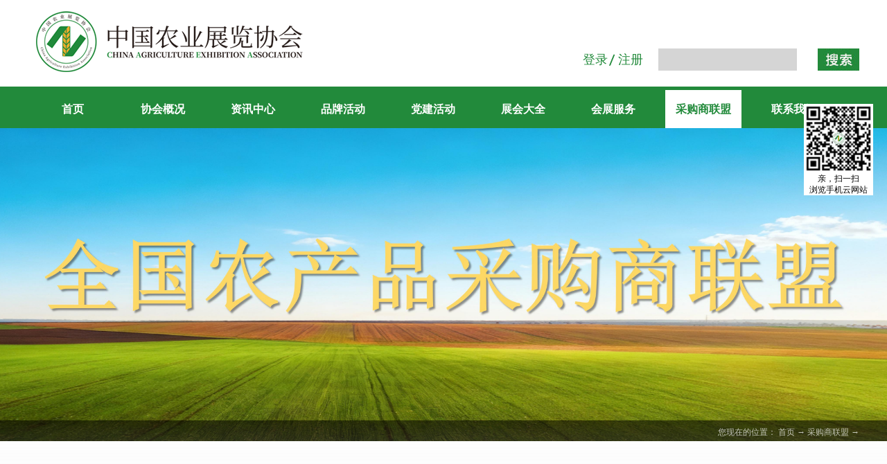

--- FILE ---
content_type: text/html;charset=utf-8
request_url: https://www.zgnyzl.cn/teachers.aspx?fid=n26:26:26
body_size: 11902
content:
<!DOCTYPE HTML PUBLIC "-//W3C//DTD HTML 4.01 Transitional//EN" "http://www.w3c.org/TR/1999/REC-html401-19991224/loose.dtd">


<html lang="zh-cn" xmlns="http://www.w3.org/1999/xhtml">
<head><title>
	采购商联盟 - 中国农业展览协会
</title><meta name="keywords" content="采购商联盟,中国农业展览协会"/><meta name="description" content="采购商联盟,中国农业展览协会"/><meta name="mobile-agent" content="url=http://m.zgnyzl.cn/m/teachers.aspx?fid=n26:26:26" /><meta name="applicable-device" content="pc"><meta name="renderer" content="webkit" /><meta content="text/html; charset=utf-8" http-equiv="Content-Type" /><link id="css__teachers" rel="stylesheet" type="text/css" href="https://rc0.zihu.com/g5/M00/49/22/CgAGbGk2K4yAVXcvAABdCXAdWfs027.css" /><link rel="bookmark" href="/Images/logo.ico?t=1" /><link rel="shortcut icon" href="/Images/logo.ico?t=1" />
	
	<script type="text/javascript">var _jtime=new Date();function jqload(){window.jLoad=new Date()-_jtime;}function jqerror(){window.jLoad=-1;}</script>
    <script type="text/javascript" src="https://rc1.zihu.com/js/jq/jqueryV173.js" onload="jqload()" onerror="jqerror()" id="jquery"></script>
	<script type="text/javascript" src="https://rc1.zihu.com/js/pb/2/Public.js"></script>	
	<script type="text/javascript" src="https://rc1.zihu.com/js/tl/swfobject_modified.js"></script>
	<script type="text/javascript" src="https://rc1.zihu.com/js/tl/swfobject.js"></script>
	 
</head>
<body class="teachers_body">
<form method="get" id="form1" name="form1" NavigateId="26" data-pid="02182182180145221202209220221207014501982090" data-mid="02080145221202209220221207014501982090">
<div class="aspNetHidden">
<input type="hidden" name="__VIEWSTATE" id="__VIEWSTATE" value="" />
</div>

 
		
		
		
        <div id="ea_h">
            <div class="top" >
                <div class="t_t" >

                    <div id="xn_h_12_wrap" class="xn_h_12_wrap"     >
                        
                         
                            <div id="EIMS_C_40000_Panel">
                                <ul id="EIMS_C_40000_Normall" class="xn_h_12_redlogin">
                                    <li id="EIMS_C_40000_normallName" class="xn_h_12_rlname"></li>
                                    <li id="EIMS_C_40000_normallName1" class="xn_h_12_rlname1"></li>
                                    <li class="xn_h_12_rllogin"><a href="login.aspx">登录</a></li>
                                    <li class="xn_h_12_rlreg"><a href="reg.aspx">注册</a></li>
                                </ul>
                                <ul id="EIMS_C_40000_Logined" class="xn_h_12_onlogin" style="display: none">
                                    <li class="xn_h_12_olwel"><span name="_onlogin1"> 欢迎您，</span></li>
                                    <li class="xn_h_12_olname"><span id="EIMS_C_40000_loginedName"></span></li>
                                    <li class="xn_h_12_oltc"><a id="EIMS_C_40000_loginout" href="javascript:void(0)">退出</a></li>
                                </ul> 
                            </div>
                            
                        
                        <c_attribute r_database="" url=""></c_attribute>
                    </div>


                    <div id="t_search" class="t_search">
                        <table cellspacing="0" cellpadding="0"  border="0"><tr>
<td>
<input name="ShoveWebControl_Search12$tbSearch" type="text" id="ShoveWebControl_Search12_tbSearch" class="t_search_text" DefaultText="" onmousedown="if(this.value == &#39;&#39;){this.value = &#39;&#39;;}" onkeyup="ShoveEIMS3_OnKeyPress(event, &#39;img_ShoveWebControl_Search12&#39;)" onkeydown="ShoveEIMS3_OnKeyDown(event)" onblur="if(this.value == &#39;&#39; || this.value == &#39;&#39;){this.value = &#39;&#39;;}" /></td>
<td><img id="img_ShoveWebControl_Search12" border="0" src="/Images/ihpsp1_t_search_rbnt.jpg" alt="中国农业展览协会" LevelOneType="2" onclick="ShoveEIMS3_Transf(this,'search.aspx','ShoveWebControl_Search12_tbSearch','ShoveWebControl_Search12', true)" style="cursor:pointer;" /></td>
</tr></table>
<script type='text/javascript'>document.getElementById("ShoveWebControl_Search12_tbSearch").onkeydown=function(event){ var e=event || window.Event; if(e.keyCode==13){ e.returnValue = false;if(e.preventDefault){ e.preventDefault(); }}}</script>

                        <c_attribute r_database="" url="search.aspx"></c_attribute>
                    </div>


                    <div id="t_logo" class="t_logo"> 
                        
                        <div id="ea_l"><h1><a href="index.aspx" target="_self"><img alt="中国农业展览协会" title="中国农业展览协会" src="https://rc0.zihu.com/g5/M00/34/87/CgAGbGfIE0CAFXSdAABbJp_4udE132.png" /></a></h1></div>
                         
						 <div id="ea_ww"><span name="_logo2|"></span></div>
                        <c_attribute r_database="" url=""></c_attribute>
                    </div>

</div>
                
                <div id="ea_n">

                    <div id="xn_n_14_wrap" class="xn_n_14_wrap">
                    	
                        <div class="xn_n_14_wrap_main">
                            <ul id="xn_n_14_VMenu1" class="type1Ul type1Ul_n000">
<li id="type1Li_n0" level=0 index=0 class="xn_n_14_wrap_menu1"><a href="index.aspx" target="_self" >首页</a></li>
<li id="type1Li_n1" level=0 data_id="1" type="n" index=1 class="xn_n_14_wrap_menu1">
<a href="about_complex.aspx?FId=n1:1:1" rel="nofollow" target="_blank"><span name="xn_n_14_VMenu1478846846|T_Navigates|Id|1|Name">协会概况</span></a><ul id="type1Ul_t101" style="display:none" class="type1Ul type1Ul_t101">
<li id="type1Li_t101_1" data_id="1_1" class="xn_n_14_wrap_menu2" type="t" index=1 level=1><a href="about.aspx?TypeId=1&FId=t1:1:1" rel="nofollow" target="_self"><span name="xn_n_14_VMenu14170063|T_NewsTypes|Id|1|Name">协会简介</span></a>
</li>
</ul>
<ul id="type1Ul_n111" style="display:none" class="type1Ul type1Ul_n111">
<li id="type1Li_n8" class="xn_n_14_wrap_menu2" type="n" data_id="8" index=1 level=1><a href="sv_complex.aspx?Fid=n8:8:1" target="_blank"><span name="xn_n_14_VMenu11380930739|T_Navigates|Id|8|Name">协会专委</span></a>
<ul id="type1Ul_t802" style="display:none" class="type1Ul type1Ul_t802">
<li id="type1Li_t802_1" data_id="8_168" class="xn_n_14_wrap_menu3" type="t" index=1 level=2><a href="sv1.aspx?TypeId=168&FId=t8:168:8" rel="nofollow" target="_self"><span name="xn_n_14_VMenu11385126408|T_NewsTypes|Id|168|Name">地标精品专业委员会</span></a>
</li>
<li id="type1Li_t802_2" data_id="8_167" class="xn_n_14_wrap_menu3" type="t" index=2 level=2><a href="sv1.aspx?TypeId=167&FId=t8:167:8" rel="nofollow" target="_self"><span name="xn_n_14_VMenu11855424367|T_NewsTypes|Id|167|Name">数智乡村低空产业委员会</span></a>
</li>
<li id="type1Li_t802_3" data_id="8_160" class="xn_n_14_wrap_menu3" type="t" index=3 level=2><a href="sv1.aspx?TypeId=160&FId=t8:160:8" rel="nofollow" target="_self"><span name="xn_n_14_VMenu1647423590|T_NewsTypes|Id|160|Name">文化振兴专业委员会</span></a>
</li>
<li id="type1Li_t802_4" data_id="8_37" class="xn_n_14_wrap_menu3" type="t" index=4 level=2><a href="sv1.aspx?TypeId=37&FId=t8:37:8" rel="nofollow" target="_self"><span name="xn_n_14_VMenu1923092972|T_NewsTypes|Id|37|Name">采购商专业委员会</span></a>
</li>
</ul>
</li>
<li id="type1Li_n14" class="xn_n_14_wrap_menu2" type="n" data_id="14" index=2 level=1><a href="down_complex.aspx?FId=n14:14:1" rel="nofollow" target="_self"><span name="xn_n_14_VMenu12108232040|T_Navigates|Id|14|Name">入会申请</span></a>
<ul id="type1Ul_t1402" style="display:none" class="type1Ul type1Ul_t1402">
<li id="type1Li_t1402_1" data_id="14_11" class="xn_n_14_wrap_menu3" type="t" index=1 level=2><a href="down.aspx?TypeId=11&FId=t14:11:1" rel="nofollow" target="_self"><span name="xn_n_14_VMenu1117282525|T_FileTypes|Id|11|Name">下载中心</span></a>
</li>
</ul>
</li>
</ul>
</li>
<li id="type1Li_n2" level=0 data_id="2" type="n" index=2 class="xn_n_14_wrap_menu1">
<a href="news_complex.aspx?FId=n2:2:2" target="_blank"><span name="xn_n_14_VMenu1670460936|T_Navigates|Id|2|Name">资讯中心</span></a><ul id="type1Ul_t201" style="display:none" class="type1Ul type1Ul_t201">
<li id="type1Li_t201_1" data_id="2_4" class="xn_n_14_wrap_menu2" type="t" index=1 level=1><a href="news.aspx?TypeId=4&FId=t2:4:2" target="_self"><span name="xn_n_14_VMenu11425089096|T_NewsTypes|Id|4|Name">通知公告</span></a>
</li>
<li id="type1Li_t201_2" data_id="2_5" class="xn_n_14_wrap_menu2" type="t" index=2 level=1><a href="news.aspx?TypeId=5&FId=t2:5:2" target="_self"><span name="xn_n_14_VMenu186581375|T_NewsTypes|Id|5|Name">协会要闻</span></a>
</li>
<li id="type1Li_t201_3" data_id="2_28" class="xn_n_14_wrap_menu2" type="t" index=3 level=1><a href="news.aspx?TypeId=28&FId=t2:28:2" target="_self"><span name="xn_n_14_VMenu12067869695|T_NewsTypes|Id|28|Name">行业动态</span></a>
</li>
<li id="type1Li_t201_4" data_id="2_185" class="xn_n_14_wrap_menu2" type="t" index=4 level=1><a href="news.aspx?TypeId=185&FId=t2:185:2" target="_self"><span name="xn_n_14_VMenu12110607018|T_NewsTypes|Id|185|Name">党建活动</span></a>
</li>
</ul>
</li>
<li id="type1Li_n34" level=0 data_id="34" type="n" index=3 class="xn_n_14_wrap_menu1">
<a href="https://www.zgnyzl.cn/information.aspx?TypeId=189&FId=t34:189:34" target="_self"><span name="xn_n_14_VMenu11624435065|T_Navigates|Id|34|Name">品牌活动</span></a><ul id="type1Ul_t3401" style="display:none" class="type1Ul type1Ul_t3401">
<li id="type1Li_t3401_1" data_id="34_189" class="xn_n_14_wrap_menu2" type="t" index=1 level=1><a href="information.aspx?TypeId=189&FId=t34:189:34" target="_self"><span name="xn_n_14_VMenu11809182394|T_NewsTypes|Id|189|Name">年度展会</span></a>
</li>
<li id="type1Li_t3401_2" data_id="34_190" class="xn_n_14_wrap_menu2" type="t" index=2 level=1><a href="information.aspx?TypeId=190&FId=t34:190:34" target="_self"><span name="xn_n_14_VMenu1151527014|T_NewsTypes|Id|190|Name">论坛会议</span></a>
</li>
<li id="type1Li_t3401_3" data_id="34_191" class="xn_n_14_wrap_menu2" type="t" index=3 level=1><a href="information.aspx?TypeId=191&FId=t34:191:34" target="_self"><span name="xn_n_14_VMenu11448975955|T_NewsTypes|Id|191|Name">培训交流</span></a>
</li>
</ul>
</li>
<li id="type1Li_n19" level=0 data_id="19" type="n" index=4 class="xn_n_14_wrap_menu1">
<a href="http://www.zgnyzl.cn/news.aspx?TypeId=185&FId=t2:185:2" rel="nofollow" target="_self"><span name="xn_n_14_VMenu1900900037|T_Navigates|Id|19|Name">党建活动</span></a></li>
<li id="type1Li_n3" level=0 data_id="3" type="n" index=5 class="xn_n_14_wrap_menu1">
<a href="products.aspx?TypeId=10&FId=t3:10:3" target="_blank"><span name="xn_n_14_VMenu1472133535|T_Navigates|Id|3|Name">展会大全</span></a><ul id="type1Ul_t301" style="display:none" class="type1Ul type1Ul_t301">
<li id="type1Li_t301_1" data_id="3_10" class="xn_n_14_wrap_menu2" type="t" index=1 level=1><a href="products.aspx?TypeId=10&FId=t3:10:3" target="_self"><span name="xn_n_14_VMenu1559590953|T_ProductTypes|Id|10|Name">展会大全</span></a>
</li>
<li id="type1Li_t301_2" data_id="3_27" class="xn_n_14_wrap_menu2" type="t" index=2 level=1><a href="products.aspx?TypeId=27&FId=t3:27:3" target="_self"><span name="xn_n_14_VMenu1184239805|T_ProductTypes|Id|27|Name">种植业</span></a>
</li>
<li id="type1Li_t301_3" data_id="3_12" class="xn_n_14_wrap_menu2" type="t" index=3 level=1><a href="products.aspx?TypeId=12&FId=t3:12:3" target="_self"><span name="xn_n_14_VMenu1993171760|T_ProductTypes|Id|12|Name">国际展会</span></a>
</li>
<li id="type1Li_t301_4" data_id="3_29" class="xn_n_14_wrap_menu2" type="t" index=4 level=1><a href="products.aspx?TypeId=29&FId=t3:29:3" target="_self"><span name="xn_n_14_VMenu1718889269|T_ProductTypes|Id|29|Name">国内展会</span></a>
</li>
</ul>
</li>
<li id="type1Li_n28" level=0 data_id="28" type="n" index=6 class="xn_n_14_wrap_menu1">
<a href="claproducts.aspx?TypeId=78&FId=t28:78:28" rel="nofollow" target="_blank"><span name="xn_n_14_VMenu1595205372|T_Navigates|Id|28|Name">会展服务</span></a><ul id="type1Ul_t2801" style="display:none" class="type1Ul type1Ul_t2801">
<li id="type1Li_t2801_1" data_id="28_85" class="xn_n_14_wrap_menu2" type="t" index=1 level=1><a href="claproducts.aspx?TypeId=85&FId=t28:85:28" rel="nofollow" target="_self"><span name="xn_n_14_VMenu1849449412|T_ProductTypes|Id|85|Name">展览策划</span></a>
</li>
<li id="type1Li_t2801_2" data_id="28_78" class="xn_n_14_wrap_menu2" type="t" index=2 level=1><a href="claproducts.aspx?TypeId=78&FId=t28:78:28" rel="nofollow" target="_self"><span name="xn_n_14_VMenu11630360054|T_ProductTypes|Id|78|Name">展览场馆</span></a>
</li>
<li id="type1Li_t2801_3" data_id="28_79" class="xn_n_14_wrap_menu2" type="t" index=3 level=1><a href="claproducts.aspx?TypeId=79&FId=t28:79:28" rel="nofollow" target="_self"><span name="xn_n_14_VMenu119961817|T_ProductTypes|Id|79|Name">展览工程</span></a>
</li>
<li id="type1Li_t2801_4" data_id="28_80" class="xn_n_14_wrap_menu2" type="t" index=4 level=1><a href="claproducts.aspx?TypeId=80&FId=t28:80:28" rel="nofollow" target="_self"><span name="xn_n_14_VMenu111797800|T_ProductTypes|Id|80|Name">展示器材</span></a>
</li>
<li id="type1Li_t2801_5" data_id="28_81" class="xn_n_14_wrap_menu2" type="t" index=5 level=1><a href="claproducts.aspx?TypeId=81&FId=t28:81:28" rel="nofollow" target="_self"><span name="xn_n_14_VMenu1386065713|T_ProductTypes|Id|81|Name">展品运输</span></a>
</li>
<li id="type1Li_t2801_6" data_id="28_82" class="xn_n_14_wrap_menu2" type="t" index=6 level=1><a href="claproducts.aspx?TypeId=82&FId=t28:82:28" rel="nofollow" target="_self"><span name="xn_n_14_VMenu11321948906|T_ProductTypes|Id|82|Name">餐饮服务</span></a>
</li>
<li id="type1Li_t2801_7" data_id="28_83" class="xn_n_14_wrap_menu2" type="t" index=7 level=1><a href="claproducts.aspx?TypeId=83&FId=t28:83:28" rel="nofollow" target="_self"><span name="xn_n_14_VMenu1444878292|T_ProductTypes|Id|83|Name">宾馆酒店</span></a>
</li>
<li id="type1Li_t2801_8" data_id="28_84" class="xn_n_14_wrap_menu2" type="t" index=8 level=1><a href="claproducts.aspx?TypeId=84&FId=t28:84:28" rel="nofollow" target="_self"><span name="xn_n_14_VMenu11800616061|T_ProductTypes|Id|84|Name">旅游服务</span></a>
</li>
<li id="type1Li_t2801_9" data_id="28_86" class="xn_n_14_wrap_menu2" type="t" index=9 level=1><a href="claproducts.aspx?TypeId=86&FId=t28:86:28" rel="nofollow" target="_self"><span name="xn_n_14_VMenu11939378875|T_ProductTypes|Id|86|Name">翻译服务</span></a>
</li>
<li id="type1Li_t2801_10" data_id="28_87" class="xn_n_14_wrap_menu2" type="t" index=10 level=1><a href="claproducts.aspx?TypeId=87&FId=t28:87:28" rel="nofollow" target="_self"><span name="xn_n_14_VMenu11700719896|T_ProductTypes|Id|87|Name">礼仪模特</span></a>
</li>
<li id="type1Li_t2801_11" data_id="28_88" class="xn_n_14_wrap_menu2" type="t" index=11 level=1><a href="claproducts.aspx?TypeId=88&FId=t28:88:28" rel="nofollow" target="_self"><span name="xn_n_14_VMenu1802967297|T_ProductTypes|Id|88|Name">设计印刷</span></a>
</li>
</ul>
</li>
<li id="type1Li_n26" level=0 data_id="26" type="n" index=7 class="xn_n_14_wrap_menu1">
<a href="teachers_complex.aspx?FId=n26:26:26" rel="nofollow" target="_blank"><span name="xn_n_14_VMenu1304212814|T_Navigates|Id|26|Name">采购商联盟</span></a><ul id="type1Ul_t2601" style="display:none" class="type1Ul type1Ul_t2601">
<li id="type1Li_t2601_1" data_id="26_192" class="xn_n_14_wrap_menu2" type="t" index=1 level=1><a href="teachers.aspx?TypeId=192&FId=t26:192:26" rel="nofollow" target="_self"><span name="xn_n_14_VMenu1581805105|T_NewsTypes|Id|192|Name">联盟介绍</span></a>
</li>
<li id="type1Li_t2601_2" data_id="26_193" class="xn_n_14_wrap_menu2" type="t" index=2 level=1><a href="teachers.aspx?TypeId=193&FId=t26:193:26" rel="nofollow" target="_self"><span name="xn_n_14_VMenu11862698604|T_NewsTypes|Id|193|Name">成员名录</span></a>
</li>
<li id="type1Li_t2601_3" data_id="26_194" class="xn_n_14_wrap_menu2" type="t" index=3 level=1><a href="teachers.aspx?TypeId=194&FId=t26:194:26" rel="nofollow" target="_self"><span name="xn_n_14_VMenu11996019482|T_NewsTypes|Id|194|Name">采购发布</span></a>
</li>
<li id="type1Li_t2601_4" data_id="26_195" class="xn_n_14_wrap_menu2" type="t" index=4 level=1><a href="teachers.aspx?TypeId=195&FId=t26:195:26" rel="nofollow" target="_self"><span name="xn_n_14_VMenu1384879476|T_NewsTypes|Id|195|Name">联盟活动</span></a>
</li>
<li id="type1Li_t2601_5" data_id="26_196" class="xn_n_14_wrap_menu2" type="t" index=5 level=1><a href="teachers.aspx?TypeId=196&FId=t26:196:26" rel="nofollow" target="_self"><span name="xn_n_14_VMenu11389336196|T_NewsTypes|Id|196|Name">加入联盟</span></a>
</li>
</ul>
</li>
<li id="type1Li_n7" level=0 data_id="7" type="n" index=8 class="xn_n_14_wrap_menu1">
<a href="contact.aspx?FId=n7:7:7" rel="nofollow" target="_blank"><span name="xn_n_14_VMenu1131083003|T_Navigates|Id|7|Name">联系我们</span></a><ul id="type1Ul_t701" style="display:none" class="type1Ul type1Ul_t701">
<li id="type1Li_t701_1" data_id="7_13" class="xn_n_14_wrap_menu2" type="t" index=1 level=1><a href="contact.aspx?TypeId=13&FId=t7:13:7" rel="nofollow" target="_self"><span name="xn_n_14_VMenu11514723622|T_NewsTypes|Id|13|Name">联系方式</span></a>
</li>
<li id="type1Li_t701_2" data_id="7_181" class="xn_n_14_wrap_menu2" type="t" index=2 level=1><a href="contact.aspx?TypeId=181&FId=t7:181:7" rel="nofollow" target="_self"><span name="xn_n_14_VMenu11719665120|T_NewsTypes|Id|181|Name">商务合作</span></a>
</li>
</ul>
</li>
</ul>
<script type="text/javascript">var xn_n_14_VMenu1={normal:{class1:'xn_n_14_wrap_menu1',class2:'xn_n_14_wrap_menu2',class3:'xn_n_14_wrap_menu3',class4:'xn_n_14_wrap_menu4',class5:'xn_n_14_wrap_menu5',class6:'xn_n_14_wrap_menu6'},visited:{class1:'xn_n_14_wrap_menu1_2',class2:'xn_n_14_wrap_menu2_2',class3:'xn_n_14_wrap_menu3_2',class4:'xn_n_14_wrap_menu4_2',class5:'xn_n_14_wrap_menu5_2',class6:'xn_n_14_wrap_menu6_2',class6:'xn_n_14_wrap_menu6_2'},home:{defaultClass:'xn_n_14_wrap_menu1',visitedClass:'xn_n_14_wrap_menu1_2'},content:{defaultClass:'',visitedClass:'',focusClass:''},focus:{class1:'xn_n_14_wrap_menu1_cur',class2:'xn_n_14_wrap_menu2_cur',class3:'xn_n_14_wrap_menu3_cur',class4:'xn_n_14_wrap_menu4_cur',class5:'xn_n_14_wrap_menu5_cur',class6:'xn_n_14_wrap_menu6_cur'},beforeTag:{packUpClass:'',packDownClass:''},expendEffect:1,aniEffect:3,fIdParam:'FId',topUlId:'xn_n_14_VMenu1',homeLiId:'type1Li_n0'};xn_n_14_VMenu1.menu=new BaseControlMenu();xn_n_14_VMenu1.menu.Init('xn_n_14_VMenu1',xn_n_14_VMenu1);xn_n_14_VMenu1.menu.InitMenu('type1Ul_n000',xn_n_14_VMenu1);</script>
                        </div>
                    	
                        <c_attribute r_database="" url=""></c_attribute>
                    </div>

</div>
                
            </div>
        </div>
        
        <div id="ea_ba">

            <div id="teachers_banner" class="teachers_banner">
                <div class="teachers_banner_m">
                    <img  data-original="https://rc0.zihu.com/g5/M00/43/5C/CgAGbGjD2MCAAelUAAlvcfjTrDg760.jpg" alt="" />
                </div>
                
            </div>

        </div>
        
        <div id="ea_c">
            <div class="n_main">
                <div class="n_content"> 
                    <div class="n_content_left"></div>
                    <div class="n_content_right">
                        <div class="n_content_right_name">
                            
                        <div class="n_content_right_name_wrap">
                        
                            <div id="n_content_right_name_r" class="n_content_right_name_r" data-type="block"> 
                                <ul>
                                    <li><span class="n_r_wz1">
                                        
                                        <span name="_n_r_wz1">您现在的位置：</span>
                                        
                                    </span><span class="n_r_wz2">
                                        
                                        <span name="_n_r_wz2"><a href="/">首页</a></span>
                                        
                                    </span><span class="n_r_wz3">→</span>
                                   <span class="n_r_wz4">
                                            <span id='ShoveWebControl_Text_news'><a href="teachers.aspx?fid=n26:26:26" target="_self">采购商联盟</a></span>
                                        </span>
                                        <span class="n_r_wz5">→</span>
                                        <span class="n_r_wz6">
                                            
                                        </span>
                                    </li>
                                    <li>
                                        <img src="https://rc1.zihu.com/rc/Contents/29806/Images/icpsp1_n_right_wz.png" alt="" />
                                    </li>
                                </ul>
                                
                            </div>
                         
                        </div>
                        
                        

    <div id="bk1_news_c_index_599_wrap" class="bk1_news_c_index_599_wrap" data-type="block" data-from="favorite" data-id="35843" data-index="1">
        <div class="bk1_news_c_index_599_main">
            <div class="bk1_news_c_index_599_inner">
                <ul class="bk1_news_c_index_599_tul">
                
                </ul>
            </div>
        </div>
        
    </div>

  
                        </div>
                        <div class="n_content_right_m">
                            
                            

    <div id="bk2_news_c_index_599_wrap" class="bk2_news_c_index_599_wrap" data-type="block" data-from="favorite" data-id="35843" data-index="2">
        <div class="bk2_news_c_index_599_main">
            <div class="bk2_news_c_index_599_inner">
                <ul class="bk2_news_c_index_599_tul">
              
                    <li class="bk2_news_c_index_599_tli news_c_index_599_tli">
                        <div class="bk2_news_c_index_599_tli_wrap">
                            <div class="bk2_news_c_index_599_tbox">
                                <div class="bk2_news_c_index_599_tname"><span id='bk2_news_c_index_599_tname_Text'>联盟介绍</span>
                                </div>
                                <div class="bk2_news_c_index_599_tenname"><span id='bk2_news_c_index_599_tenname_Text'></span></div>
                                
                                <div class="bk2_news_c_index_599_tmain">
                                    <ul class="bk2_news_c_index_599_t2name">
                                    
                                    </ul>
                                </div>
                            </div>
                            <div class="bk2_news_c_index_599_cbox">
                                <ul class="bk2_news_c_index_599_t2ul">
                                    <li class="bk2_news_c_index_599_t2li">
                                        <ul class="bk2_news_c_index_599_c2ul">
                                        
                                            <li class="bk2_news_c_index_599_ccli news_c_index_599_c2li">
                                                <div class="bk2_news_c_index_599_img news_c_index_599_c2img">
                                                    <a target="_blank" title='加入联盟' href='teachers_view.aspx?TypeId=196&Id=1686&FId=t26:196:26'>
                                                        <img data-original='' alt='加入联盟' title='加入联盟'>
                                                    </a>
                                                </div>
                                                <div class="bk2_news_c_index_599_ft news_c_index_599_c2ft">
                                                    <div class="bk2_news_c_index_599_title news_c_index_599_c2title">
                                                        <a target="_blank" title='加入联盟' href='teachers_view.aspx?TypeId=196&Id=1686&FId=t26:196:26'>加入联盟</a>
                                                    </div>
                                                    <div class="bk2_news_c_index_599_headDate news_c_index_599_c2headDate">
                                                        <span class="news_c_index_599_hYear news_c_index_599_c2hYear">
                                                            <span id='bk2_news_c_index_599_cData2_bk2_news_c_index_599_c2indYearText_0'>2026</span>
                                                        </span>
                                                        <span class="news_c_index_599_hLine">-</span>
                                                        <span class="news_c_index_599_hMonth news_c_index_599_c2hMonth">
                                                            <span id='bk2_news_c_index_599_cData2_bk2_news_c_index_599_c2hMonthText_0'>01</span>
                                                        </span>
                                                        <span class="news_c_index_599_hLine">-</span>
                                                        <span class="news_c_index_599_hDay news_c_index_599_c2hDay">
                                                            <span id='bk2_news_c_index_599_cData2_bk2_news_c_index_599_c2hDayText_0'>14</span>
                                                        </span>
                                                    </div>
                                                    <div class="bk2_news_c_index_599_intro news_c_index_599_c2intro" ej="edit_span">
                                                        <span id='bk2_news_c_index_599_cData2_bk2_news_c_index_599_c2Text4_0'></span>
                                                    </div>
                                                    <div class="bk2_news_c_index_599_more news_c_index_599_c2more">
                                                        <a target="_blank" title='' href='teachers_view.aspx?TypeId=196&Id=1686&FId=t26:196:26'>
                                                        </a>
                                                    </div>
                                                </div>
                                            </li>
                                            
                                            <li class="bk2_news_c_index_599_ccli news_c_index_599_c2li">
                                                <div class="bk2_news_c_index_599_img news_c_index_599_c2img">
                                                    <a target="_blank" title='全国农产品采购商联盟线上平台' href='teachers_view.aspx?TypeId=194&Id=1685&FId=t26:194:26'>
                                                        <img data-original='' alt='全国农产品采购商联盟线上平台' title='全国农产品采购商联盟线上平台'>
                                                    </a>
                                                </div>
                                                <div class="bk2_news_c_index_599_ft news_c_index_599_c2ft">
                                                    <div class="bk2_news_c_index_599_title news_c_index_599_c2title">
                                                        <a target="_blank" title='全国农产品采购商联盟线上平台' href='teachers_view.aspx?TypeId=194&Id=1685&FId=t26:194:26'>全国农产品采购商联盟线上平台</a>
                                                    </div>
                                                    <div class="bk2_news_c_index_599_headDate news_c_index_599_c2headDate">
                                                        <span class="news_c_index_599_hYear news_c_index_599_c2hYear">
                                                            <span id='bk2_news_c_index_599_cData2_bk2_news_c_index_599_c2indYearText_1'>2025</span>
                                                        </span>
                                                        <span class="news_c_index_599_hLine">-</span>
                                                        <span class="news_c_index_599_hMonth news_c_index_599_c2hMonth">
                                                            <span id='bk2_news_c_index_599_cData2_bk2_news_c_index_599_c2hMonthText_1'>10</span>
                                                        </span>
                                                        <span class="news_c_index_599_hLine">-</span>
                                                        <span class="news_c_index_599_hDay news_c_index_599_c2hDay">
                                                            <span id='bk2_news_c_index_599_cData2_bk2_news_c_index_599_c2hDayText_1'>21</span>
                                                        </span>
                                                    </div>
                                                    <div class="bk2_news_c_index_599_intro news_c_index_599_c2intro" ej="edit_span">
                                                        <span id='bk2_news_c_index_599_cData2_bk2_news_c_index_599_c2Text4_1'>全国农产品采购商联盟线上平台</span>
                                                    </div>
                                                    <div class="bk2_news_c_index_599_more news_c_index_599_c2more">
                                                        <a target="_blank" title='' href='teachers_view.aspx?TypeId=194&Id=1685&FId=t26:194:26'>
                                                        </a>
                                                    </div>
                                                </div>
                                            </li>
                                            
                                            <li class="bk2_news_c_index_599_ccli news_c_index_599_c2li">
                                                <div class="bk2_news_c_index_599_img news_c_index_599_c2img">
                                                    <a target="_blank" title='2025全国农产品采购商联盟渠道对接活动在天津举办' href='teachers_view.aspx?TypeId=195&Id=1648&FId=t26:195:26'>
                                                        <img data-original='' alt='2025全国农产品采购商联盟渠道对接活动在天津举办' title='2025全国农产品采购商联盟渠道对接活动在天津举办'>
                                                    </a>
                                                </div>
                                                <div class="bk2_news_c_index_599_ft news_c_index_599_c2ft">
                                                    <div class="bk2_news_c_index_599_title news_c_index_599_c2title">
                                                        <a target="_blank" title='2025全国农产品采购商联盟渠道对接活动在天津举办' href='teachers_view.aspx?TypeId=195&Id=1648&FId=t26:195:26'>2025全国农产品采购商联盟渠道对接活动在天津举办</a>
                                                    </div>
                                                    <div class="bk2_news_c_index_599_headDate news_c_index_599_c2headDate">
                                                        <span class="news_c_index_599_hYear news_c_index_599_c2hYear">
                                                            <span id='bk2_news_c_index_599_cData2_bk2_news_c_index_599_c2indYearText_2'>2025</span>
                                                        </span>
                                                        <span class="news_c_index_599_hLine">-</span>
                                                        <span class="news_c_index_599_hMonth news_c_index_599_c2hMonth">
                                                            <span id='bk2_news_c_index_599_cData2_bk2_news_c_index_599_c2hMonthText_2'>10</span>
                                                        </span>
                                                        <span class="news_c_index_599_hLine">-</span>
                                                        <span class="news_c_index_599_hDay news_c_index_599_c2hDay">
                                                            <span id='bk2_news_c_index_599_cData2_bk2_news_c_index_599_c2hDayText_2'>20</span>
                                                        </span>
                                                    </div>
                                                    <div class="bk2_news_c_index_599_intro news_c_index_599_c2intro" ej="edit_span">
                                                        <span id='bk2_news_c_index_599_cData2_bk2_news_c_index_599_c2Text4_2'>2025全国农产品采购商联盟渠道对接活动在天津举办10月17日下午，由全国农产品采购商联盟主办的“2025全国农产品采购商联盟渠道对接活动”在天津举办，农业农村部党组成员、副部长江文胜出席并讲话。 　　活动指出，全国农产品采购商联盟要坚守为农助农宗旨，践行兴农惠农社会责任，助力富农强农振兴事业。坚持“政府引导、市场为主、公益属性”原则，严格规范联盟运行，各项工作都要体现“为农”立场，实实在在帮助解决农产品产销中的急难愁盼问题；要体现“助农”责任，通过建立更畅通的供采渠道、提供更及时的市场信息、推行更合理的采购标准，促进农产品消费，维护公平市场环境和农民利益；要探索建立风险共担、利益共享的合作机制，将更多利润空间留给农民。联盟成员单位要积极参与应急采购和产销对接活动，加大农业品牌建设力度，以高水平供给更好满足人民群众品质消费需求。 　　本次渠道对接活动是第二十二届中国国际农产品交易会重要同期活动，中国供销集团、中国农业发展集团、中国电信集团、顺丰控股公司相关负责同志和有关企业代表作交流发言和推介宣讲。来自全国各地近600位生产商和采购商代表参加。文章来源：农业农村部网站</span>
                                                    </div>
                                                    <div class="bk2_news_c_index_599_more news_c_index_599_c2more">
                                                        <a target="_blank" title='' href='teachers_view.aspx?TypeId=195&Id=1648&FId=t26:195:26'>
                                                        </a>
                                                    </div>
                                                </div>
                                            </li>
                                            
                                            <li class="bk2_news_c_index_599_ccli news_c_index_599_c2li">
                                                <div class="bk2_news_c_index_599_img news_c_index_599_c2img">
                                                    <a target="_blank" title='全国农产品采购商联盟座谈交流会在温州召开' href='teachers_view.aspx?TypeId=195&Id=1675&FId=t26:195:26'>
                                                        <img data-original='' alt='全国农产品采购商联盟座谈交流会在温州召开' title='全国农产品采购商联盟座谈交流会在温州召开'>
                                                    </a>
                                                </div>
                                                <div class="bk2_news_c_index_599_ft news_c_index_599_c2ft">
                                                    <div class="bk2_news_c_index_599_title news_c_index_599_c2title">
                                                        <a target="_blank" title='全国农产品采购商联盟座谈交流会在温州召开' href='teachers_view.aspx?TypeId=195&Id=1675&FId=t26:195:26'>全国农产品采购商联盟座谈交流会在温州召开</a>
                                                    </div>
                                                    <div class="bk2_news_c_index_599_headDate news_c_index_599_c2headDate">
                                                        <span class="news_c_index_599_hYear news_c_index_599_c2hYear">
                                                            <span id='bk2_news_c_index_599_cData2_bk2_news_c_index_599_c2indYearText_3'>2025</span>
                                                        </span>
                                                        <span class="news_c_index_599_hLine">-</span>
                                                        <span class="news_c_index_599_hMonth news_c_index_599_c2hMonth">
                                                            <span id='bk2_news_c_index_599_cData2_bk2_news_c_index_599_c2hMonthText_3'>07</span>
                                                        </span>
                                                        <span class="news_c_index_599_hLine">-</span>
                                                        <span class="news_c_index_599_hDay news_c_index_599_c2hDay">
                                                            <span id='bk2_news_c_index_599_cData2_bk2_news_c_index_599_c2hDayText_3'>11</span>
                                                        </span>
                                                    </div>
                                                    <div class="bk2_news_c_index_599_intro news_c_index_599_c2intro" ej="edit_span">
                                                        <span id='bk2_news_c_index_599_cData2_bk2_news_c_index_599_c2Text4_3'>全国农产品采购商联盟座谈交流会在温州召开2025年7月5日，全国农产品采购商联盟座谈交流会在浙江温州成功举办。农业农村部市场与信息化司副司长杜晓伟，全国农业展览馆馆长、全国农产品采购商联盟主席何斌等出席会议，来自全国各地的采购商、供应商代表及省级联盟负责人共谋联盟事业发展，共话农产品产销对接，携手助力乡村全面振兴。何斌主席指出，成立联盟的初心就是搭建一个开放、协作、务实的服务平台，通过整合资源、破除壁垒，更好服务农民群众，让他们的农产品“卖得出、卖得好”；服务农业企业，让大家“买得优、销得畅”；服务广大消费者，让老百姓“吃得鲜、吃得安”。半年来，联盟得到中央领导同志和农业农村部党组的关心关注，得到农业农村部市场与信息化司的大力支持，各项工作有序推进，已汇聚近百家核心成员单位，建立了管理办法和机制，成功举办了系列产销对接活动，切实服务了农产品产销对接工作。他强调，今后联盟将永葆公益初心，在组织建设方面，持续扩大“朋友圈”，邀请业务覆盖广、规模实力雄厚、社会责任感强的农产品采购企业加入；在业务推进方面，不断畅通“产销路”，近期将在新疆、河北、天津等地组织开展对接活动，同时上线对接服务平台，构建全面、精准的采购商数据库，提供供需信息智能匹配推送服务；在拓展合作方面，探索构建“协作网络”，对接相关区域、行业联盟，逐步建立“业务协同、分工合作、信息共享、资源互助”的合作伙伴关系，推动形成“全...</span>
                                                    </div>
                                                    <div class="bk2_news_c_index_599_more news_c_index_599_c2more">
                                                        <a target="_blank" title='' href='teachers_view.aspx?TypeId=195&Id=1675&FId=t26:195:26'>
                                                        </a>
                                                    </div>
                                                </div>
                                            </li>
                                            
                                            <li class="bk2_news_c_index_599_ccli news_c_index_599_c2li">
                                                <div class="bk2_news_c_index_599_img news_c_index_599_c2img">
                                                    <a target="_blank" title='采购商联盟成员名录' href='teachers_view.aspx?TypeId=193&Id=1679&FId=t26:193:26'>
                                                        <img data-original='https://rc0.zihu.com/g5/M00/4B/EF/CgAGbGlnXkmAQ9riAAOW3GzfiBs308.png' alt='采购商联盟成员名录' title='采购商联盟成员名录'>
                                                    </a>
                                                </div>
                                                <div class="bk2_news_c_index_599_ft news_c_index_599_c2ft">
                                                    <div class="bk2_news_c_index_599_title news_c_index_599_c2title">
                                                        <a target="_blank" title='采购商联盟成员名录' href='teachers_view.aspx?TypeId=193&Id=1679&FId=t26:193:26'>采购商联盟成员名录</a>
                                                    </div>
                                                    <div class="bk2_news_c_index_599_headDate news_c_index_599_c2headDate">
                                                        <span class="news_c_index_599_hYear news_c_index_599_c2hYear">
                                                            <span id='bk2_news_c_index_599_cData2_bk2_news_c_index_599_c2indYearText_4'>2025</span>
                                                        </span>
                                                        <span class="news_c_index_599_hLine">-</span>
                                                        <span class="news_c_index_599_hMonth news_c_index_599_c2hMonth">
                                                            <span id='bk2_news_c_index_599_cData2_bk2_news_c_index_599_c2hMonthText_4'>06</span>
                                                        </span>
                                                        <span class="news_c_index_599_hLine">-</span>
                                                        <span class="news_c_index_599_hDay news_c_index_599_c2hDay">
                                                            <span id='bk2_news_c_index_599_cData2_bk2_news_c_index_599_c2hDayText_4'>02</span>
                                                        </span>
                                                    </div>
                                                    <div class="bk2_news_c_index_599_intro news_c_index_599_c2intro" ej="edit_span">
                                                        <span id='bk2_news_c_index_599_cData2_bk2_news_c_index_599_c2Text4_4'></span>
                                                    </div>
                                                    <div class="bk2_news_c_index_599_more news_c_index_599_c2more">
                                                        <a target="_blank" title='' href='teachers_view.aspx?TypeId=193&Id=1679&FId=t26:193:26'>
                                                        </a>
                                                    </div>
                                                </div>
                                            </li>
                                            
                                            <li class="bk2_news_c_index_599_ccli news_c_index_599_c2li">
                                                <div class="bk2_news_c_index_599_img news_c_index_599_c2img">
                                                    <a target="_blank" title='全国农产品采购商联盟简介' href='teachers_view.aspx?TypeId=192&Id=1683&FId=t26:192:26'>
                                                        <img data-original='' alt='全国农产品采购商联盟简介' title='全国农产品采购商联盟简介'>
                                                    </a>
                                                </div>
                                                <div class="bk2_news_c_index_599_ft news_c_index_599_c2ft">
                                                    <div class="bk2_news_c_index_599_title news_c_index_599_c2title">
                                                        <a target="_blank" title='全国农产品采购商联盟简介' href='teachers_view.aspx?TypeId=192&Id=1683&FId=t26:192:26'>全国农产品采购商联盟简介</a>
                                                    </div>
                                                    <div class="bk2_news_c_index_599_headDate news_c_index_599_c2headDate">
                                                        <span class="news_c_index_599_hYear news_c_index_599_c2hYear">
                                                            <span id='bk2_news_c_index_599_cData2_bk2_news_c_index_599_c2indYearText_5'>2024</span>
                                                        </span>
                                                        <span class="news_c_index_599_hLine">-</span>
                                                        <span class="news_c_index_599_hMonth news_c_index_599_c2hMonth">
                                                            <span id='bk2_news_c_index_599_cData2_bk2_news_c_index_599_c2hMonthText_5'>11</span>
                                                        </span>
                                                        <span class="news_c_index_599_hLine">-</span>
                                                        <span class="news_c_index_599_hDay news_c_index_599_c2hDay">
                                                            <span id='bk2_news_c_index_599_cData2_bk2_news_c_index_599_c2hDayText_5'>29</span>
                                                        </span>
                                                    </div>
                                                    <div class="bk2_news_c_index_599_intro news_c_index_599_c2intro" ej="edit_span">
                                                        <span id='bk2_news_c_index_599_cData2_bk2_news_c_index_599_c2Text4_5'>全国农产品采购商联盟简介 全国农产品采购商联盟是经农业农村部批准，由全国农业展览馆牵头，联合中国农业展览协会、中国农产品市场协会共同发起成立的非营利性采购商联合体。联盟秉持“政府引导、市场运作、公益服务”原则，汇聚大型央国企、头部电商平台、重点批发市场及供应链企业，共同构建稳定、高效、可持续的农产品产销体系。联盟致力于畅通产销对接渠道，提升应对滞销卖难的能力，助力农产品“产得出、销得畅、卖得好、效益高”，持续为农业高质量发展和乡村全面振兴注入新动能。一、核心价值（一）产销对接与应急采购。直连优质农产品基地，优先获取源头好货；协同开展应急采购，强化企业社会责任与公信力。（二）资源整合与协同服务。搭建跨区域供需信息共享平台，提供市场趋势与价格数据支持；优先获得政策解读与项目对接服务。（三）政策赋能与品牌建设。积极响应国家农业农村发展方针政策，助力区域公用品牌打造；建立“优质采购商”认证机制，提升企业公信力与市场竞争力。二、发展思路（一）1条主线坚守为农助农初心，构建开放、协作、务实的服务平台，通过整合资源、破除壁垒，服务农民“卖得出、卖得好”，服务企业“买得优、销得畅”，服务消费者“吃得鲜、吃得安”，切实回应行业诉求，服务民生大局。（二）3大导向1.平台化运作：依托线上平台，实现供需智能匹配、信息共享；2.生态化协同：联动政府、企业、协会、市场，构建产销共生体系；3.数字化赋能：运用大...</span>
                                                    </div>
                                                    <div class="bk2_news_c_index_599_more news_c_index_599_c2more">
                                                        <a target="_blank" title='' href='teachers_view.aspx?TypeId=192&Id=1683&FId=t26:192:26'>
                                                        </a>
                                                    </div>
                                                </div>
                                            </li>
                                            
                                        </ul>
                                        <div class="bk2_news_c_index_599_t2focus"></div>
                                    </li>
                                </ul>
                            </div>
                            <div class="bk2_news_c_index_599_prev_qie">
                                <div class="bk2_news_c_index_599_prev">
                                </div>
                                <div class="bk2_news_c_index_599_next">
                                </div>
                            </div>
                        </div>
                    </li>
                </ul>
            </div>
        </div>
        
    </div>


                        </div>
                    </div>
                    <div class="clear"></div>
                </div>
            </div>
        </div>
        

        <div id="ea_b">
            <div class="foot" >
                <div class="foot_c" >

                        <div class="xn_f_18_wrap" id="xn_f_18_wrap"     >
                            
							<div class="xn_f_18_wraptit">                     
								<span class="xn_f_18_ewrap">
                            
                            <span name="_xn_c_index_18|">友情链接</span>
                            
                            </span>
							</div> 
						   <div class="xn_f_18_wbox">
                                
                                        <div class="xn_f_18_xhbigbox">
                                            <div class="xn_f_18_lbbox">
                                                <a target="_blank" href='http://www.moa.gov.cn/'>
                                                    中华人民共和国农业农村部
                                                </a>
                                            </div>
                                            <div class="xn_f_18_nrbox">
                                                
                                                        <div class="xn_f_18_nrxh">
                                                            <a target="_blank" href='http://www.ciae.com.cn/index.html'>
                                                                全国农业展览馆
                                                            </a>
                                                        </div>
                                                    
                                                        <div class="xn_f_18_nrxh">
                                                            <a target="_blank" href='http://www.nzgjcm.com/index.html'>
                                                                北京农展国际传媒有限公司  
                                                            </a>
                                                        </div>
                                                    
                                            </div>
                                        </div>
                                    
                                        <div class="xn_f_18_xhbigbox">
                                            <div class="xn_f_18_lbbox">
                                                <a target="_blank" href='https://www.agri.cn/'>
                                                    中国农业农村信息网
                                                </a>
                                            </div>
                                            <div class="xn_f_18_nrbox">
                                                
                                                        <div class="xn_f_18_nrxh">
                                                            <a target="_blank" href='http://www.amic.agri.cn/nxtwebfreamwork/index.jsp?articleId=index&lanmu_id=amic'>
                                                                中国农业机械化信息网  
                                                            </a>
                                                        </div>
                                                    
                                            </div>
                                        </div>
                                    
                                        <div class="xn_f_18_xhbigbox">
                                            <div class="xn_f_18_lbbox">
                                                <a target="_blank" href='http://www.farmer.com.cn/'>
                                                    中国农网
                                                </a>
                                            </div>
                                            <div class="xn_f_18_nrbox">
                                                
                                                        <div class="xn_f_18_nrxh">
                                                            <a target="_blank" href='http://www.people.com.cn/'>
                                                                人民网
                                                            </a>
                                                        </div>
                                                    
                                            </div>
                                        </div>
                                    
                                        <div class="xn_f_18_xhbigbox">
                                            <div class="xn_f_18_lbbox">
                                                <a target="_blank" href='https://tv.cctv.com/live/cctv17/?spm=C28340.PkZipr7VceJI.ExidtyEJcS5K.29'>
                                                    央视网 
                                                </a>
                                            </div>
                                            <div class="xn_f_18_nrbox">
                                                
                                                        <div class="xn_f_18_nrxh">
                                                            <a target="_blank" href='http://www.ntv.cn/'>
                                                                农视网  
                                                            </a>
                                                        </div>
                                                    
                                            </div>
                                        </div>
                                    
                            </div>
                            <div class="clear"></div>
                            
                            <c_attribute r_database="nid:12; type_ids:*; t_fields:ParentId,Name,Order,Id,NavigateId,LinkUrl,isShow; c_fields:*=TypeId,Id,Order,DateTime,isShow,Name,Url" url=""></c_attribute>
                        </div>

<div class="foot_line">
	<img src="/Images/foot_line.png">
</div>

                    <div id="foot_nav2" class="foot_nav2">
                        <ul id="ShoveWebControl_VMenu4" class="foot_type2Ul foot_type2Ul_n000">
<li id="foot_type2Li_n1" level=0 data_id="1" type="n" index=1 class="">
<a href="about_complex.aspx?FId=n1:1:1" rel="nofollow" target="_blank"><span name="ShoveWebControl_VMenu41789749124|T_Navigates|Id|1|Name">协会概况</span></a></li>
<li id="foot_type2Li_n2" level=0 data_id="2" type="n" index=2 class="">
<a href="news_complex.aspx?FId=n2:2:2" target="_blank"><span name="ShoveWebControl_VMenu41297791970|T_Navigates|Id|2|Name">资讯中心</span></a></li>
<li id="foot_type2Li_n34" level=0 data_id="34" type="n" index=3 class="">
<a href="https://www.zgnyzl.cn/information.aspx?TypeId=189&FId=t34:189:34" target="_self"><span name="ShoveWebControl_VMenu4836105976|T_Navigates|Id|34|Name">品牌活动</span></a></li>
<li id="foot_type2Li_n19" level=0 data_id="19" type="n" index=4 class="">
<a href="http://www.zgnyzl.cn/news.aspx?TypeId=185&FId=t2:185:2" rel="nofollow" target="_self"><span name="ShoveWebControl_VMenu41109534703|T_Navigates|Id|19|Name">党建活动</span></a></li>
<li id="foot_type2Li_n3" level=0 data_id="3" type="n" index=5 class="">
<a href="products.aspx?TypeId=10&FId=t3:10:3" target="_blank"><span name="ShoveWebControl_VMenu41629484957|T_Navigates|Id|3|Name">展会大全</span></a></li>
<li id="foot_type2Li_n28" level=0 data_id="28" type="n" index=6 class="">
<a href="claproducts.aspx?TypeId=78&FId=t28:78:28" rel="nofollow" target="_blank"><span name="ShoveWebControl_VMenu41959680523|T_Navigates|Id|28|Name">会展服务</span></a></li>
<li id="foot_type2Li_n26" level=0 data_id="26" type="n" index=7 class="">
<a href="teachers_complex.aspx?FId=n26:26:26" rel="nofollow" target="_blank"><span name="ShoveWebControl_VMenu41797111007|T_Navigates|Id|26|Name">采购商联盟</span></a></li>
<li id="foot_type2Li_n7" level=0 data_id="7" type="n" index=8 class="">
<a href="contact.aspx?FId=n7:7:7" rel="nofollow" target="_blank"><span name="ShoveWebControl_VMenu41586776536|T_Navigates|Id|7|Name">联系我们</span></a></li>
</ul>
<script type="text/javascript">var ShoveWebControl_VMenu4={normal:{class1:'',class2:'',class3:'',class4:'',class5:'',class6:''},visited:{class1:'',class2:'',class3:'',class4:'',class5:'',class6:'',class6:''},home:{defaultClass:'',visitedClass:''},content:{defaultClass:'',visitedClass:'',focusClass:''},focus:{class1:'',class2:'',class3:'',class4:'',class5:'',class6:''},beforeTag:{packUpClass:'',packDownClass:''},expendEffect:1,aniEffect:1,fIdParam:'FId',topUlId:'ShoveWebControl_VMenu4'};ShoveWebControl_VMenu4.menu=new BaseControlMenu();ShoveWebControl_VMenu4.menu.Init('ShoveWebControl_VMenu4',ShoveWebControl_VMenu4);;</script>
                        <c_attribute r_database="" url=""></c_attribute>
                    </div>

		<div class="foot_b">
		
							<div id="foot_tel" class="foot_tel">
								<div class="foot_tel_f"> 
									<div class="foot_fax">
										<span name="_foot_tel3|" >电话：010-59199435</span>
									</div>
									
										<div class="foot_add">
										<span name="_foot_tel1|" >地址：北京市朝阳区东三环北路16号52号楼</span>
									</div>
								</div>
								
								<c_attribute r_database="" url=""></c_attribute>
							</div>
		
			
							<div id="xn_f_13_wrap" class="xn_f_13_wrap"     >
								
								<img src="https://rc0.zihu.com/g2/M00/E1/EA/CgAGfFusidaAdpBMAADT-RJELz4617.png"/>
								 <c_attribute r_database="" url=""></c_attribute>
							</div>
		
		
							<div id="foot_copy" class="foot_copy">
							<div class="foot_copy_name">
									<span name="_foot_copy12|" >中国农业展览协会 版权所有 未经授权请勿转载任何图文或建立镜像</span>
								</div>
								<div class="foot_copy_name">
									<span name="_foot_copy13|" >主办单位：中国农业展览协会</span>
								</div>
								<div class="foot_copy_name">
									<span name="_foot_copy1|" ><span style="text-align: center;"><font size="2" style="">Copyright © 2018 - 2019 中国农业展览网</font></span></span>
								</div> 
								<div class="foot_copy_ba">
									<a href="https://beian.miit.gov.cn/" target="_blank">
										<span name="_foot_copy2|" >京ICP备18051287号-1</span>
									</a>
                                  <a href="sitemap.aspx" target="_blank">
										<span name="_foot_copy3|" >网站地图</span>
									</a>
								</div>
								<c_attribute r_database="" url=""></c_attribute>
		 <div class="foot_copy_ba"><a target="_blank" href="http://www.beian.gov.cn/portal/registerSystemInfo?recordcode=11010502036827" style="display:inline-block;text-decoration:none;height:20px;line-height:20px;"><img src="https://rc0.zihu.com/g2/M00/68/08/CgAGe1qvd8KAf9FcAABLOOn9ZJA251.png" style="float:left;"/><p style="float:left;height:20px;line-height:20px;margin: 0px 0px 0px 5px; color:#fff;">京公网安备 11010502036827号</p></a></div> 
 <div class="foot_copy_ba"><span class="xn_brand">犀牛云提供云计算服务</span></div> </div>
		
		</div>
</div>
            </div>
        </div>        
        
  
<div id="ea_m"></div>

 
<div id="ea_pi"></div>

 
<div id="ea_wj"></div>

  <input type="hidden" id="pageId" value="60" />
  <script id="js__teachers" type="text/javascript" src="https://rc0.zihu.com/g3/M00/36/87/CgAH5158aZiAcn39AAAuWCl7sWA4629.js" ></script>

<div class='mobile_hide' style='position:fixed;z-index:60000;display:none;right:20px !important;top:150px !important;;width:100px; height:100px;' isDualCore='0' id='qrcode'>
                                <img  data-original='/Images/qrCode_zgnyzlcn.jpg?t=1' src='/Images/qrCode_zgnyzlcn.jpg?t=1' alt='亲，扫一扫<br/>浏览手机云网站' width='100' height='100' />
                                <div style=' font-family:微软雅黑; font-size:12px; line-height:16px; padding:0 8px;background:#fff; text-align:center;'>亲，扫一扫<br/>浏览手机云网站</div>
                            </div><script type='text/javascript'>(function(){function e(b,a){var c=b.getItem(a);if(!c)return'';c=JSON.parse(c);return c.time&&new Date(c.time)<new Date?'':c.val||''}var l=new Date,g=null,k=function(){window.acessFinish=new Date-l};window.addEventListener?window.addEventListener('load',k):window.attachEvent&&window.attachEvent('onload',k);var g=setTimeout(function(){g&&clearTimeout(g);var b=document.location.href,a;a=/\.html|.htm/.test(document.location.href)?document.forms[0].getAttribute('Page'):'';b='/Admin/Access/Load.ashx?ver\x3d1\x26req\x3d'+h(b);a&&(b+='\x26f\x3d'+h(a));a=h(window.document.referrer);if(!(2E3<a.length)){var c=e(localStorage,'_hcid'),f=e(sessionStorage,'_hsid'),d=e(localStorage,'_huid');a&&(b+='\x26ref\x3d'+a);c&&(b+='\x26_hcid\x3d'+c);f&&(b+='\x26_hsid\x3d'+f);d&&(b+='\x26_huid\x3d'+d);b+='\x26sw\x3d'+screen.width+'\x26sh\x3d'+screen.height;b+='\x26cs\x3d'+(window.jLoad?window.jLoad:-1);$?$.getScript(b):(a=document.createElement('script'),a.src=b,document.body.appendChild(a))}},3E3),d=null,h=function(b){if(!b)return'';if(!d){d={};for(var a=0;10>a;a++)d[String.fromCharCode(97+a)]='0'+a.toString();for(a=10;26>a;a++)d[String.fromCharCode(97+a)]=a.toString()}for(var c='',f,e,g=b.length,a=0;a<g;a++)f=b.charAt(a),c=(e=d[f])?c+('x'+e):c+f;return encodeURIComponent(c).replace(/%/g,'x50').replace(/\./g,'x51')}})();</script></form>
</body>
</html>



--- FILE ---
content_type: text/css
request_url: https://rc0.zihu.com/g5/M00/49/22/CgAGbGk2K4yAVXcvAABdCXAdWfs027.css
body_size: 23676
content:


@charset "utf-8";
html, body, div, p, ul, ol, li, dl, dt, dd, h1, h2, h3, h4, h5, h6, form, input, select, button, textarea, iframe, table, th, td {margin: 0; padding: 0; }
img { border: 0 none; vertical-align: top; }
ul,li,dl,dd,dt { list-style-type: none; }
i,em,cite { font-style: normal; }
body {  -webkit-text-size-adjust:none;  font-family:"微软雅黑";}
a{ text-decoration: none; }
.clear,.cle {clear:both;}
a,area { blr:expression(this.onFocus=this.blur()) }   
a:focus { outline: none; }    
input{outline: none;}



 

#ea_h{ min-width:1200px; margin:0 auto;}
.xn_h_12_wrap{height: 32px;line-height: 32px; position:absolute; right:320px; top:70px; font-size:18px;  } 
.xn_h_12_redlogin{ height: 32px;line-height: 32px;position: relative;right: -8px;float: left;}
.EIMS_C_40000_Panelimg{width:15px;height:18px;float: left; display;none; }
#EIMS_C_40000_Panel li{ height:32px; display:inline-block; line-height: 32px;}
#EIMS_C_40000_Panel li.xn_h_12_rllogin{padding-right:10px; background:url(https://www.zgnyzl.cn/Images/xn_h_12_wrap.png) no-repeat right center;} 
#EIMS_C_40000_Panel li a{text-decoration:none;display: block;font-size:18px;color:#228a3b; line-height: 32px;height: 32px;}
#EIMS_C_40000_Panel li a:hover{color:#228a3b; text-decoration:none; font-size:18px;}
#EIMS_C_40000_Normall #EIMS_C_40000_normallName,.xn_h_12_olwel{display:none;} 
#EIMS_C_40000_Panel li.xn_h_12_oltc{padding:0;background: none;}	
.xn_h_12_onlogin{display:inline-block;}
#EIMS_C_40000_Normall #EIMS_C_40000_normallName {display:none !important;}
 #EIMS_C_40000_Normall #EIMS_C_40000_normallName1{display:none !important;}
.xn_h_12_olwel{color:#228a3b; }


.t_search{position:absolute; right:0px; top:70px; width:290px; }
.t_search_text{border:0px; outline:none;  width:200px; background-color: #d5d5d5; color:#fcf9f9;  font-size:18px;height:32px; line-height:32px; text-indent:10px; margin-right:30px;}


.t_logo{ position:absolute; top:16px; left:0px;}
.t_logo img{ width:415px; height:88px; border:0px;float:left;}
#ea_l{width:415px; height:88px; border:0px;float:left;}
#ea_ww{color:#228a3b;  font-weight:bold;font-size:18px; line-height:88px; height:88px;float:left; margin-left:10px;}


.xn_n_14_wrap{position: relative; background:#228a3b; height:60px; width:100%; text-align:center;}
.xn_n_14_wrap_main{margin:0 auto; width:1200px; height:60px;  }
.xn_n_14_wrap_main>ul>li>a{ height:55px; display:block; line-height:55px; margin-top:5px; font-size:16px; font-weight:bold;}
.xn_n_14_wrap_main>ul>li:nth-child(n+10){display:none !important;}
.xn_n_14_wrap_menu1 {float:left; margin:0 10px;width:110px; height:60px; font-size:13px;}
.xn_n_14_wrap_menu1 a{color:#FFF; line-height:60px; text-decoration:none;}
.xn_n_14_wrap_menu1>a:hover{color:#228a3b;width:110px; background:#fff;  display:block; line-height:60px; text-decoration:none;}
.xn_n_14_wrap_menu1_2 {float:left; margin:0 10px;  width:110px; height:60px; font-size:13px;}
.xn_n_14_wrap_main>ul>li.xn_n_14_wrap_menu1_2>a{color:#228a3b; line-height:55px; background:#fff;  text-decoration:none;}
.xn_n_14_wrap_menu1_cur {float:left;  width:110px;  margin:0 10px;height:60px; font-size:13px;}
.xn_n_14_wrap_menu1_cur>a{color:#228a3b;width:110px; background:#fff;  display:block; line-height:60px; text-decoration:none;}
.xn_n_14_wrap_main>ul>li>ul:first-child{margin-top:5px; border-top:5px transparent solid; }
.xn_n_14_wrap_main>ul>li>ul{width:190px; background:url(https://www.zgnyzl.cn/Images/xn_n_14_wrap_main01.png) repeat center center;margin-left: -20px; }
.xn_n_14_wrap_main>ul>li>ul>li a{ font-size:16px;  color:#fff; display:block; height:28px; line-height:28px;}
.xn_n_14_wrap_main>ul>li>ul>li.xn_n_14_wrap_menu2_2 a{ background:#228a3b; font-size:16px; text-align:center; width:194px; margin-left:-2px;}
.xn_n_14_wrap_main ul li ul li{ }
.xn_n_14_wrap_main>ul>li>ul>li>ul{ float:left; display:none !important;  }
#type1Li_n28>ul{display:none !important;  }
#type1Li_n3>ul{display:none !important;  }


.top{ width: 100%; z-index:99; position:relative; background: url(https://www.zgnyzl.cn/Images/ihpsp1_top_bg.gif) repeat-x; }
.t_t{position:relative; z-index:100; width:1200px; margin:0 auto; height:125px;}



.teachers_banner_m img{height:452px;width: 100%;}
.teachers_banner img{height:452px;width: 100%;}


.teachers_banner{width:100%; min-width: 1200px; height:452px; overflow: hidden; position:relative; margin:0 auto;}
.teachers_banner_m{Z-INDEX:0; width:1920px; height:452px; position:absolute; left:50%; margin-left:-960px;}



.bk2_news_c_index_599_wrap{width:100%;height:auto;overflow:hidden;}
.bk2_news_c_index_599_main{width:100%;height:auto;margin:0 auto;}
.bk2_news_c_index_599_inner,.bk2_news_c_index_599_tul{height:auto;overflow:hidden;position: relative;}

.bk2_news_c_index_599_tli{overflow:hidden;padding-bottom:42px;position: relative;}
.bk2_news_c_index_599_tli_wrap{width:1200px;overflow:hidden;margin:0 auto;position: relative;}
.bk2_news_c_index_599_tbox{width:100%;height:58px;overflow:hidden;position:relative;margin:0 auto;padding-top:20px;border-bottom:1px solid #c9c9c9;}
.bk2_news_c_index_599_tbox>div{float:left;overflow:hidden;}
.bk2_news_c_index_599_tname{height:58px;line-height:58px;font-size:24px;color:#121212;font-weight:bold;margin-right:10px;}
.bk2_news_c_index_599_tenname{height:50px;line-height:50px;margin-top:8px;font-size:13px;color:#979797;}
.bk2_news_c_index_599_tgomore{float:right !important;}
.bk2_news_c_index_599_tgomore>a{display:block;height:48px;line-height:48px;margin-top:10px;font-size:14px;color:#979797;}
.bk2_news_c_index_599_tgomore>a:hover{color:#1d2e66;}
.bk2_news_c_index_599_tmain{float:right !important;overflow:hidden;margin-right:20px;position: relative;}
.bk2_news_c_index_599_t2name{overflow:hidden;margin-top:22px;}
.bk2_news_c_index_599_t2name>li{float:left;height:28px;overflow:hidden;}
.bk2_news_c_index_599_t2name>li>a{display:block;height:28px;line-height:28px;font-size:14px;color:#121212;padding:0 10px;}
.bk2_news_c_index_599_t2name>li>a:hover{background:#1d2e66;color:#fff;}
.bk2_news_c_index_599_prev{position:absolute;left:500px;bottom:5px;width:13px;height:26px;background:url(https://rc1.zihu.com/rc/Contents/37031/images/news_complex_03.png?d=20180903144756659) center no-repeat;z-index: 23;cursor:pointer;overflow:hidden;-moz-transition: all 0.5s ease-out 0s;-webkit-transition: all 0.5s ease-out 0s;-o-transition: all 0.5s ease-out 0s;transition: all 0.5s ease-out 0s;}
.bk2_news_c_index_599_prev:hover{background:url(https://rc0.zihu.com/g2/M00/DF/6E/CgAGe1vMcQOAVpqiAAAM7roN_Ag641.png) center no-repeat;-moz-transition: all 0.5s ease-out 0s;-webkit-transition: all 0.5s ease-out 0s;-o-transition: all 0.5s ease-out 0s;transition: all 0.5s ease-out 0s;}
.bk2_news_c_index_599_next{position:absolute;right:500px;bottom:5px;width:13px;height:26px;background:url(https://rc1.zihu.com/rc/Contents/37031/images/news_complex_04_h.png?d=20180903144756659) center no-repeat;z-index: 23;cursor:pointer;overflow:hidden;-moz-transition: all 0.5s ease-out 0s;-webkit-transition: all 0.5s ease-out 0s;-o-transition: all 0.5s ease-out 0s;transition: all 0.5s ease-out 0s;}
.bk2_news_c_index_599_next:hover{background:url(https://rc0.zihu.com/g2/M00/DF/6E/CgAGe1vMcSCAHdf4AAAM4Q5s2pc898.png) center no-repeat;-moz-transition: all 0.5s ease-out 0s;-webkit-transition: all 0.5s ease-out 0s;-o-transition: all 0.5s ease-out 0s;transition: all 0.5s ease-out 0s;}
.bk2_news_c_index_599_cbox{width:1200px;position:relative;overflow:hidden;margin:0 auto;padding-top:30px;}
.bk2_news_c_index_599_t2ul{position:relative;overflow:hidden;width:99999em;z-index: 22;}
.bk2_news_c_index_599_t2li{width:1200px;height:100%;overflow:hidden;float: left;z-index:24;position:relative;}
.bk2_news_c_index_599_c2ul{position:relative;display:block;overflow:hidden;}
.bk2_news_c_index_599_t2li:first-child{display:block;}
.bk2_news_c_index_599_ccli{width:363px;height:auto;overflow:hidden;float:left;position:relative;background:#fff;border:1px solid #dddddd;margin-right:52px;margin-top:12px;padding-bottom:15px;}
.bk2_news_c_index_599_ccli:hover{border:1px solid #009b4d;box-shadow: 0 0 10px 5px #d4d3d3;-moz-transition: all 0.5s ease-out 0s;-webkit-transition: all 0.5s ease-out 0s;-o-transition: all 0.5s ease-out 0s;transition: all 0.5s ease-out 0s;}
.bk2_news_c_index_599_ccli:hover .bk2_news_c_index_599_img img{-webkit-transform: scale(1.1,1.1);-moz-transform: scale(1.1,1.1);-ms-transform: scale(1.1,1.1);-o-transform: scale(1.1,1.1);transform: scale(1.1,1.1);}
.bk2_news_c_index_599_img{width:320px;height:222px;overflow:hidden;margin:18px auto 15px;}
.bk2_news_c_index_599_img img{width:100%;height:100%;-webkit-transition: transform 0.5s linear;-moz-transition: transform 0.5s linear;-ms-transition: transform 0.5s linear;-o-transition: transform 0.5s linear;transition: transform 0.5s linear;}
.bk2_news_c_index_599_ft{width:320px;margin:0 auto;overflow:hidden;}
.bk2_news_c_index_599_title{height:36px;overflow:hidden;}
.bk2_news_c_index_599_title>a{display:block;height:36px;line-height:36px;font-size:16px;color:#017f00;white-space: nowrap;text-overflow:ellipsis; 
  -o-text-overflow:ellipsis; 
  -moz-binding:url('ellipsis.xml#ellipsis');
  overflow:hidden;}
.bk2_news_c_index_599_ccli:hover .bk2_news_c_index_599_title a{color:#00733a;text-decoration:underline;}
.bk2_news_c_index_599_headDate{width:135px;height:22px;line-height:22px;overflow:hidden;font-size:14px;color:#868686;padding-bottom:9px;border-bottom:1px solid #b5b5b5;}
.bk2_news_c_index_599_headDate span{float:left;}
.bk2_news_c_index_599_intro{overflow:hidden;margin-top:25px;width:100%;height:60px;line-height:20px;font-size:14px;color:#5d5d5d;}
.bk2_news_c_index_599_more{overflow:hidden;margin-top:5px;}
.bk2_news_c_index_599_more>a{display:block;float:right;width:30px;height:30px;overflow:hidden;background:url(https://rc1.zihu.com/rc/Contents/37031/images/news_complex_02.png?d=20180903144756659) center no-repeat;-moz-transition:all 0.5s ease-out 0s;-webkit-transition:all 0.5s ease-out 0s;-o-transition:all 0.5s ease-out 0s;transition:all 0.5s ease-out 0s;}
.bk2_news_c_index_599_ccli:hover .bk2_news_c_index_599_more>a{background:url(https://rc0.zihu.com/g2/M00/DF/6E/CgAGe1vMcNWAKCyUAAANdJzYtuo552.png) center no-repeat;-moz-transition:all 0.5s ease-out 0s;-webkit-transition:all 0.5s ease-out 0s;-o-transition:all 0.5s ease-out 0s;transition:all 0.5s ease-out 0s;}
.bk2_news_c_index_599_prev_qie{width:100%;}
.news_c_index_599_mbprice{width:112px;height:28px;line-height:28px;overflow:hidden;font-size:12px;color:#e01222;font-weight:bold;float:left;}
.bk2_news_c_index_599_ccli:hover .news_c_index_599_mbprice{color:#ffbe40;}
.news_c_index_599_mbprice>span{float:left;}
.news_c_index_599_mbprice1,.news_c_index_599_mbprice3,.news_c_index_599_mkprice{display:none;}
.bk2_news_c_index_599_t2focus{width:100%;height:26px;line-height:26px;overflow: hidden;text-align:center;margin-top:44px;}
.bk2_news_c_index_599_t2focus span{width:16px;height:16px;display: inline-block;margin-top:5px;border-radius:100%;background-color:#dcdcdc;cursor:pointer;margin:0 5px;-moz-transition: all 0.5s ease-out 0s;-webkit-transition: all 0.5s ease-out 0s;-o-transition: all 0.5s ease-out 0s;transition: all 0.5s ease-out 0s;}
.bk2_news_c_index_599_t2focus span:hover,.bk2_news_c_index_599_t2focus span.t2focus{background-color:#008040;-moz-transition: all 0.5s ease-out 0s;-webkit-transition: all 0.5s ease-out 0s;-o-transition: all 0.5s ease-out 0s;transition: all 0.5s ease-out 0s;}
.bk2_news_c_index_599_tul>li:last-child .bk2_news_c_index_599_img{display:none;}
.bk2_news_c_index_599_tul>li:last-child .bk2_news_c_index_599_title{height:52px;margin-top:26px;}
.bk2_news_c_index_599_tul>li:last-child .bk2_news_c_index_599_title>a{height:52px;line-height:26px;word-wrap: break-word;white-space:normal;}



.bk1_news_c_index_599_wrap{width:100%;height:auto;overflow:hidden;}
.bk1_news_c_index_599_main{width:100%;height:auto;margin:0 auto;}
.bk1_news_c_index_599_inner,.bk1_news_c_index_599_tul{height:auto;overflow:hidden;position: relative;}
.bk1_news_c_index_599_tul>li:nth-child(2n+1){background:#eeefef;}
.bk1_news_c_index_599_tli{overflow:hidden;padding-bottom:42px;position: relative;}
.bk1_news_c_index_599_tli_wrap{width:1200px;overflow:hidden;margin:0 auto;position: relative;}
.bk1_news_c_index_599_tbox{width:100%;height:58px;overflow:hidden;position:relative;margin:0 auto;padding-top:20px;border-bottom:1px solid #c9c9c9;}
.bk1_news_c_index_599_tbox>div{float:left;overflow:hidden;}
.bk1_news_c_index_599_tname{height:58px;line-height:58px;font-size:24px;color:#121212;font-weight:bold;margin-right:10px;}
.bk1_news_c_index_599_tenname{height:50px;line-height:50px;margin-top:8px;font-size:13px;color:#979797;}
.bk1_news_c_index_599_tgomore{float:right !important;}
.bk1_news_c_index_599_tgomore>a{display:block;height:48px;line-height:48px;margin-top:10px;font-size:14px;color:#979797;}
.bk1_news_c_index_599_tgomore>a:hover{color:#1d2e66;}
.bk1_news_c_index_599_tmain{float:right !important;overflow:hidden;margin-right:20px;position: relative;}
.bk1_news_c_index_599_t2name{overflow:hidden;margin-top:22px;}
.bk1_news_c_index_599_t2name>li{float:left;height:28px;overflow:hidden;}
.bk1_news_c_index_599_t2name>li>a{display:block;height:28px;line-height:28px;font-size:14px;color:#121212;padding:0 10px;}
.bk1_news_c_index_599_t2name>li>a:hover{background:#1d2e66;color:#fff;}
.bk1_news_c_index_599_prev{position:absolute;left:500px;bottom:5px;width:13px;height:26px;background:url(https://rc1.zihu.com/rc/Contents/37031/images/news_complex_03.png?d=20180903144756659) center no-repeat;z-index: 23;cursor:pointer;overflow:hidden;-moz-transition: all 0.5s ease-out 0s;-webkit-transition: all 0.5s ease-out 0s;-o-transition: all 0.5s ease-out 0s;transition: all 0.5s ease-out 0s;}
.bk1_news_c_index_599_prev:hover{background:url(https://rc0.zihu.com/g2/M00/DF/6E/CgAGe1vMcQOAVpqiAAAM7roN_Ag641.png) center no-repeat;-moz-transition: all 0.5s ease-out 0s;-webkit-transition: all 0.5s ease-out 0s;-o-transition: all 0.5s ease-out 0s;transition: all 0.5s ease-out 0s;}
.bk1_news_c_index_599_next{position:absolute;right:500px;bottom:5px;width:13px;height:26px;background:url(https://rc1.zihu.com/rc/Contents/37031/images/news_complex_04_h.png?d=20180903144756659) center no-repeat;z-index: 23;cursor:pointer;overflow:hidden;-moz-transition: all 0.5s ease-out 0s;-webkit-transition: all 0.5s ease-out 0s;-o-transition: all 0.5s ease-out 0s;transition: all 0.5s ease-out 0s;}
.bk1_news_c_index_599_next:hover{background:url(https://rc0.zihu.com/g2/M00/DF/6E/CgAGe1vMcSCAHdf4AAAM4Q5s2pc898.png) center no-repeat;-moz-transition: all 0.5s ease-out 0s;-webkit-transition: all 0.5s ease-out 0s;-o-transition: all 0.5s ease-out 0s;transition: all 0.5s ease-out 0s;}
.bk1_news_c_index_599_cbox{width:1200px;position:relative;overflow:hidden;margin:0 auto;padding-top:30px;}
.bk1_news_c_index_599_t2ul{position:relative;overflow:hidden;width:99999em;z-index: 22;}
.bk1_news_c_index_599_t2li{width:1200px;height:100%;overflow:hidden;float: left;z-index:24;position:relative;}
.bk1_news_c_index_599_c2ul{position:relative;display:block;overflow:hidden;}
.bk1_news_c_index_599_t2li:first-child{display:block;}
.bk1_news_c_index_599_ccli{width:363px;height:auto;overflow:hidden;float:left;position:relative;background:#fff;border:1px solid #dddddd;margin-right:52px;margin-top:12px;padding-bottom:15px;}
.bk1_news_c_index_599_ccli:hover{border:1px solid #009b4d;box-shadow: 0 0 10px 5px #d4d3d3;-moz-transition: all 0.5s ease-out 0s;-webkit-transition: all 0.5s ease-out 0s;-o-transition: all 0.5s ease-out 0s;transition: all 0.5s ease-out 0s;}
.bk1_news_c_index_599_ccli:hover .bk1_news_c_index_599_img img{-webkit-transform: scale(1.1,1.1);-moz-transform: scale(1.1,1.1);-ms-transform: scale(1.1,1.1);-o-transform: scale(1.1,1.1);transform: scale(1.1,1.1);}
.bk1_news_c_index_599_img{width:320px;height:222px;overflow:hidden;margin:18px auto 15px;}
.bk1_news_c_index_599_img img{width:100%;height:100%;-webkit-transition: transform 0.5s linear;-moz-transition: transform 0.5s linear;-ms-transition: transform 0.5s linear;-o-transition: transform 0.5s linear;transition: transform 0.5s linear;}
.bk1_news_c_index_599_ft{width:320px;margin:0 auto;overflow:hidden;}
.bk1_news_c_index_599_title{height:36px;overflow:hidden;}
.bk1_news_c_index_599_title>a{display:block;height:36px;line-height:36px;font-size:16px;color:#017f00;white-space: nowrap;text-overflow:ellipsis; 
  -o-text-overflow:ellipsis; 
  -moz-binding:url('ellipsis.xml#ellipsis');
  overflow:hidden;}
.bk1_news_c_index_599_ccli:hover .bk1_news_c_index_599_title a{color:#00733a;text-decoration:underline;}
.bk1_news_c_index_599_headDate{width:135px;height:22px;line-height:22px;overflow:hidden;font-size:14px;color:#868686;padding-bottom:9px;border-bottom:1px solid #b5b5b5;}
.bk1_news_c_index_599_headDate span{float:left;}
.bk1_news_c_index_599_intro{overflow:hidden;margin-top:25px;width:100%;height:60px;line-height:20px;font-size:14px;color:#5d5d5d;}
.bk1_news_c_index_599_more{overflow:hidden;margin-top:5px;}
.bk1_news_c_index_599_more>a{display:block;float:right;width:30px;height:30px;overflow:hidden;background:url(https://rc1.zihu.com/rc/Contents/37031/images/news_complex_02.png?d=20180903144756659) center no-repeat;-moz-transition:all 0.5s ease-out 0s;-webkit-transition:all 0.5s ease-out 0s;-o-transition:all 0.5s ease-out 0s;transition:all 0.5s ease-out 0s;}
.bk1_news_c_index_599_ccli:hover .bk1_news_c_index_599_more>a{background:url(https://rc0.zihu.com/g2/M00/DF/6E/CgAGe1vMcNWAKCyUAAANdJzYtuo552.png) center no-repeat;-moz-transition:all 0.5s ease-out 0s;-webkit-transition:all 0.5s ease-out 0s;-o-transition:all 0.5s ease-out 0s;transition:all 0.5s ease-out 0s;}
.bk1_news_c_index_599_prev_qie{width:100%;}
.news_c_index_599_mbprice{width:112px;height:28px;line-height:28px;overflow:hidden;font-size:12px;color:#e01222;font-weight:bold;float:left;}
.bk1_news_c_index_599_ccli:hover .news_c_index_599_mbprice{color:#ffbe40;}
.news_c_index_599_mbprice>span{float:left;}
.news_c_index_599_mbprice1,.news_c_index_599_mbprice3,.news_c_index_599_mkprice{display:none;}
.bk1_news_c_index_599_t2focus{width:100%;height:26px;line-height:26px;overflow: hidden;text-align:center;margin-top:44px;}
.bk1_news_c_index_599_t2focus span{width:16px;height:16px;display: inline-block;margin-top:5px;border-radius:100%;background-color:#dcdcdc;cursor:pointer;margin:0 5px;-moz-transition: all 0.5s ease-out 0s;-webkit-transition: all 0.5s ease-out 0s;-o-transition: all 0.5s ease-out 0s;transition: all 0.5s ease-out 0s;}
.bk1_news_c_index_599_t2focus span:hover,.bk1_news_c_index_599_t2focus span.t2focus{background-color:#008040;-moz-transition: all 0.5s ease-out 0s;-webkit-transition: all 0.5s ease-out 0s;-o-transition: all 0.5s ease-out 0s;transition: all 0.5s ease-out 0s;}
.bk1_news_c_index_599_tul>li:last-child .bk1_news_c_index_599_img{display:none;}
.bk1_news_c_index_599_tul>li:last-child .bk1_news_c_index_599_title{height:52px;margin-top:26px;}
.bk1_news_c_index_599_tul>li:last-child .bk1_news_c_index_599_title>a{height:52px;line-height:26px;word-wrap: break-word;white-space:normal;}


.n_main{width: 100%; margin:0; padding:0;  height:auto; overflow:hidden; margin-top:-30px;  position: relative;} 
.n_content{ margin:0 auto; border-bottom: 10px solid #f98b49;}


.n_content_left{}


.n_content_right{position:relative; width:100%; height: auto; margin:0 auto;
background: -moz-linear-gradient(top,  rgba(246,246,246,0) 0%, rgba(246,246,246,1) 34%, rgba(246,246,246,1) 35%, rgba(246,246,246,1) 58%, rgba(246,246,246,1) 100%); 
background: -webkit-linear-gradient(top,  rgba(246,246,246,0) 0%,rgba(246,246,246,1) 34%,rgba(246,246,246,1) 35%,rgba(246,246,246,1) 58%,rgba(246,246,246,1) 100%); 
background: linear-gradient(to bottom,  rgba(246,246,246,0) 0%,rgba(246,246,246,1) 34%,rgba(246,246,246,1) 35%,rgba(246,246,246,1) 58%,rgba(246,246,246,1) 100%); 
filter: progid:DXImageTransform.Microsoft.gradient( startColorstr='#00f6f6f6', endColorstr='#f6f6f6',GradientType=0 ); 
}


.n_content_right_name{ width:100%;margin:0 auto; position:relative; }


.n_content_right_name_wrap { width: 100%; height: 30px; line-height: 30px; background: rgba(0,0,0,0.52);}


.n_content_right_name_r{width:1200px; height:30px; font-size:12px; text-align:right; color: #fff; margin:0 auto;    opacity: 0.7;}
.n_content_right_name_r a { color: #fff; }
.n_content_right_name_r a:hover{ text-decoration: underline;}
.n_r_wz1,.n_r_wz2,.n_r_wz3,.n_r_wz4,.n_r_wz5,.n_r_wz6{}
.n_content_right_name_r ul li{float:right; line-height:34px;}
.n_content_right_name_r ul li img{ margin-right:12px; display: none; }


.n_content_right_m {text-align:left; width:1200px; margin:0 auto; line-height:28px; color:#868585; font-size:14px; position:relative; overflow:hidden; padding: 50px 0;}


 
 

.xn_f_18_wrap{width:1200px;margin:0px auto 20px; display:block;}
.xn_f_18_xhbigbox{float:left;width:300px; text-align:center;}
.xn_f_18_lbbox{width:300px; font-size:16px; height:58px;line-height:80px;text-align:center;}
.xn_f_18_lbbox a{ color:#fff;}
.xn_f_18_wraptit{ width:1084px; margin:0 auto;  color:#fff;height:50px; line-height:50px; padding-top:25px; font-size:18px;  font-weight:bold;}
.xn_f_18_nrxh{width:300px;height:30px;line-height:30px;text-align:center;}
.xn_f_18_nrxh a{ color:#fff; font-size:16px;}


.foot_line{ width:1084px; margin:0 auto; }
.foot_nav2{ width:1200px; margin:0px auto; height:46px; overflow:hidden;  text-align:center}
.foot_nav2_ul{ width:1200px;  margin:0px auto; padding:0px; height:46px; overflow:hidden;}
.foot_nav2 ul li{width:171px; float:left; text-align:center; } 
.foot_nav2 ul li a{line-height:46px; font-weight:normal; color:#fff;} 
.foot_nav2 ul li a:hover{text-decoration:underline;}
.foot_nav2 ul li ul li a{line-height:46px; font-weight: normal !important;}


.foot_tel{ width:531px; margin-top:80px; float:left; color:#cfcdc7; font-size:14px; height:32px; line-height:32px; }
.foot_tel_f{ position:relative; width:100%; height:100%;}
.foot_tel a{color:#cfcdc7; }


.xn_f_13_wrap{width:135px; height:136px;margin:0px auto; float:left;}
.xn_f_13_wrap img{ width:136px; height:136px;margin-top: 34px;}

.xn_f_13_msKeimgBox{margin: 0px auto;overflow:hidden;position:relative;}
.xn_f_13_mskeLayBg {background: #000; width: 100%; position:fixed;left: 0px; top: 0px; z-index: 10; opacity: 0.7; filter: alpha(opacity=70); display: none; _display:none!important }
.xn_f_13_mskelayBox { height:auto; width:auto; position:fixed; left:39%;top:25%; border:7px solid #FFF; z-index:20; background:#FFF;display: none;_display:none!important }
.xn_f_13_mskeImgBg { height: 57px; width: 100%; position: absolute; left: 0px; bottom: 0px; }
.xn_f_13_mskeClaose { position: absolute; top:-17px; right:-17px; cursor: pointer;background: url(https://www.zgnyzl.cn/Images/mke_close.png) repeat; height: 27px;width:27px;}
.xn_f_13_mske_html img{max-width:800px;}
.xn_f_13_hidden{display:none;}


.foot_b{ width:1200px; height:136px; position:relative;}
.foot_copy{  width:531px; float:right; text-align:right;  color:#ffffff; font-size:14px; height:32px; margin-top:47px; line-height:32px;  }
.foot_copy_ba{ display:inline-block; margin-left:10px;}
.foot_copy_ba a{color:#ffffff; }
.foot_copy_ba a:hover{ text-decoration:underline; }


.foot{  width:100%; position:relative;   height:520px; background: url(https://www.zgnyzl.cn/Images/foot.jpg) no-repeat center top;  }
.foot_c{position:relative; width:1200px; margin:auto; text-align:left;}












--- FILE ---
content_type: application/javascript
request_url: https://rc0.zihu.com/g3/M00/36/87/CgAH5158aZiAcn39AAAuWCl7sWA4629.js
body_size: 11686
content:



 



$ && $(function () {
try {
    if ($("#xn_h_12_wrap").length>0) {
        EIMS_C_40000.Init();
        $("#EIMS_C_40000_loginedName").wrap("<a href='member.aspx'></a>");
    };
} catch (err) { }
});
var EIMS_C_40000 = {
    Init: function () {
        $("#EIMS_C_40000_loginout").click(EIMS_C_40000.loginout);
        AjaxMethod("User", "IsLogin", null, function (data) {
            if (IsNullOrEmpty(data)) {
                return;
            }
            if (data.result != 1) {
                if (IsNullOrEmpty(data.msg.name)) {
                    $("#EIMS_C_40000_normallName").remove();
                    $("#EIMS_C_40000_normallName1").remove();
                } else {
                    $("#EIMS_C_40000_normallName").html(data.msg.name);
                }
                $("#EIMS_C_40000_Logined").remove();
                $("#EIMS_C_40000_Normall").show();
                return;
            }
            $("#EIMS_C_40000_loginedName").html(data.msg.name);
            $("#EIMS_C_40000_Normall").remove();
            $("#EIMS_C_40000_Logined").show();
        });
    },
    loginout: function () {
        AjaxMethod("User", "Logout", null, function (data) {
            if (data == "ok") {
                document.location.reload();
            }
        });
    }
}

 





$(function(){
    if($("#bk2_news_c_index_599_wrap").length > 0) {
        var tli = $(".bk2_news_c_index_599_tli");
        var t2name_a = $(".bk2_news_c_index_599_t2name li");
        var t2li = $(".bk2_news_c_index_599_t2li");
        var index = 0;
        var index2 = 0;
        var r1,r2;
        tli.each(function(){
            r1 = $(this).index();
            $(this).find(".bk2_news_c_index_599_t2name li:first").addClass("curr");
            $(this).find(".bk2_news_c_index_599_t2li").each(function(){
                r2 = $(this).index();
                $(this).addClass("news_c_index_599_ccli_r"+r1+r2);
                var t2focus = $(this).find(".bk2_news_c_index_599_t2focus");
                $(this).find(".bk2_news_c_index_599_ccli").each(function(){
                    $(this).addClass("news_c_index_599_ccli_r"+r1+r2+$(this).index());
                    $(this).attr("mark",$(this).index());
                    if($(this).index() == 0){
                        t2focus.append("<span class='t2focus'></span>");
                    }else{
                        t2focus.append("<span></span>");
                    }
                });
            });
        });
        //焦点切换
        t2name_a.click(function(){
            var speed = 600;
            var t2li_w = $(".bk2_news_c_index_599_t2li").outerWidth(true);
            index = $(this).parent().parent().parent().index();
            index2 = $(this).index();
            $(this).addClass("curr").siblings().removeClass("curr");
            tli.eq(index).find(".news_c_index_599_c1ul").stop().fadeOut();
            // tli.eq(index).find(".bk2_news_c_index_599_t2li").eq(index2).stop().fadeIn().siblings().fadeOut();
            tli.eq(index).children(".bk2_news_c_index_599_cbox").find(".bk2_news_c_index_599_t2ul").stop().animate({left:-t2li_w*index2},speed);
        });
        t2li.each(function(){
            if (t2li.css("display") == "block") {
                var $part = $(this).parent().parent().parent();
                var $items = $(this).find(".bk2_news_c_index_599_c2ul");
                var t2focus_sp = $(this).find(".bk2_news_c_index_599_t2focus span");
                var $out = $(this).parent().parent().parent().parent(".bk2_news_c_index_599_tli");    
                var $items_child_width = $items.children().outerWidth(true);
                var iLilen=$items.children(".news_c_index_599_c2li").length;
                var nums = 0;
                $items.css('width',$items_child_width*iLilen+'px');
                $part.find(".bk2_news_c_index_599_prev").click(function(){
                    nums = $items.children().first().attr("mark");
                    nums++;
                    if(nums > (iLilen-1)){
                        nums = 0;
                    }
                    nextImg(1,nums);
                });
                $part.find(".bk2_news_c_index_599_next").click(function(){
                    nums = $items.children().first().attr("mark");
                    nums--;
                    if(nums < 0){
                        nums = iLilen-1;
                    }
                    prevImg(1,nums);
                });
                function nextImg(n,nums){
                    $items.stop().animate({left:"-"+ ($items_child_width*n) +"px"},500,function(){
                        for(var i=0;i<n;i++){
                            $items.append($items.children().first());
                        }
                        t2focus_sp.eq(nums).addClass("t2focus").siblings().removeClass("t2focus");
                        $items.css("left",0);
                    }); 
                }           
                function prevImg(n,nums){
                    for(var i=0;i<n;i++){
                        $items.css('left',-$items_child_width);
                        $items.prepend($items.children().last());
                        t2focus_sp.eq(nums).addClass("t2focus").siblings().removeClass("t2focus");
                        $items.stop().animate({"left":0},500);
                    }
                }
                function arrowScroll(){
                    nums = $items.children().first().attr("mark");
                    nums++;
                    if(nums > (iLilen-1)){
                        nums = 0;
                    }
                    nextImg(1,nums);      
                };          
                var auto = setInterval(arrowScroll,4000);
                $out.hover(function(){
                    clearInterval(auto);
                },function(){
                    auto = setInterval(arrowScroll,4000);
                });
                t2focus_sp.click(function(){
                    var index = $(this).index();
                    nums = $items.children().first().attr("mark");
                    if(index > nums){
                        nextImg(index-nums,index);
                    }else if(index < nums){
                        prevImg((nums-index),index);
                    }
                });
            }
        });   
    }
});



$(function(){
    if($("#bk1_news_c_index_599_wrap").length > 0) {
        var tli = $(".bk1_news_c_index_599_tli");
        var t2name_a = $(".bk1_news_c_index_599_t2name li");
        var t2li = $(".bk1_news_c_index_599_t2li");
        var index = 0;
        var index2 = 0;
        var r1,r2;
        tli.each(function(){
            r1 = $(this).index();
            $(this).find(".bk1_news_c_index_599_t2name li:first").addClass("curr");
            $(this).find(".bk1_news_c_index_599_t2li").each(function(){
                r2 = $(this).index();
                $(this).addClass("news_c_index_599_ccli_r"+r1+r2);
                var t2focus = $(this).find(".bk1_news_c_index_599_t2focus");
                $(this).find(".bk1_news_c_index_599_ccli").each(function(){
                    $(this).addClass("news_c_index_599_ccli_r"+r1+r2+$(this).index());
                    $(this).attr("mark",$(this).index());
                    if($(this).index() == 0){
                        t2focus.append("<span class='t2focus'></span>");
                    }else{
                        t2focus.append("<span></span>");
                    }
                });
            });
        });
        //焦点切换
        t2name_a.click(function(){
            var speed = 600;
            var t2li_w = $(".bk1_news_c_index_599_t2li").outerWidth(true);
            index = $(this).parent().parent().parent().index();
            index2 = $(this).index();
            $(this).addClass("curr").siblings().removeClass("curr");
            tli.eq(index).find(".news_c_index_599_c1ul").stop().fadeOut();
            // tli.eq(index).find(".bk1_news_c_index_599_t2li").eq(index2).stop().fadeIn().siblings().fadeOut();
            tli.eq(index).children(".bk1_news_c_index_599_cbox").find(".bk1_news_c_index_599_t2ul").stop().animate({left:-t2li_w*index2},speed);
        });
        t2li.each(function(){
            if (t2li.css("display") == "block") {
                var $part = $(this).parent().parent().parent();
                var $items = $(this).find(".bk1_news_c_index_599_c2ul");
                var t2focus_sp = $(this).find(".bk1_news_c_index_599_t2focus span");
                var $out = $(this).parent().parent().parent().parent(".bk1_news_c_index_599_tli");    
                var $items_child_width = $items.children().outerWidth(true);
                var iLilen=$items.children(".news_c_index_599_c2li").length;
                var nums = 0;
                $items.css('width',$items_child_width*iLilen+'px');
                $part.find(".bk1_news_c_index_599_prev").click(function(){
                    nums = $items.children().first().attr("mark");
                    nums++;
                    if(nums > (iLilen-1)){
                        nums = 0;
                    }
                    nextImg(1,nums);
                });
                $part.find(".bk1_news_c_index_599_next").click(function(){
                    nums = $items.children().first().attr("mark");
                    nums--;
                    if(nums < 0){
                        nums = iLilen-1;
                    }
                    prevImg(1,nums);
                });
                function nextImg(n,nums){
                    $items.stop().animate({left:"-"+ ($items_child_width*n) +"px"},500,function(){
                        for(var i=0;i<n;i++){
                            $items.append($items.children().first());
                        }
                        t2focus_sp.eq(nums).addClass("t2focus").siblings().removeClass("t2focus");
                        $items.css("left",0);
                    }); 
                }           
                function prevImg(n,nums){
                    for(var i=0;i<n;i++){
                        $items.css('left',-$items_child_width);
                        $items.prepend($items.children().last());
                        t2focus_sp.eq(nums).addClass("t2focus").siblings().removeClass("t2focus");
                        $items.stop().animate({"left":0},500);
                    }
                }
                function arrowScroll(){
                    nums = $items.children().first().attr("mark");
                    nums++;
                    if(nums > (iLilen-1)){
                        nums = 0;
                    }
                    nextImg(1,nums);      
                };          
                var auto = setInterval(arrowScroll,4000);
                $out.hover(function(){
                    clearInterval(auto);
                },function(){
                    auto = setInterval(arrowScroll,4000);
                });
                t2focus_sp.click(function(){
                    var index = $(this).index();
                    nums = $items.children().first().attr("mark");
                    if(index > nums){
                        nextImg(index-nums,index);
                    }else if(index < nums){
                        prevImg((nums-index),index);
                    }
                });
            }
        });   
    }
});










$(function(){
    if($('.foot_nav').length>0){
        $('.foot_nav>ul').children('li').slice(5).remove();
    }
})














